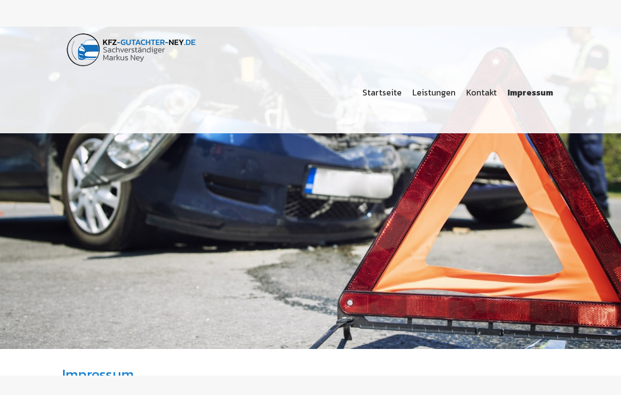

--- FILE ---
content_type: text/html
request_url: https://www.kfz-gutachter-ney.de/impressum.html
body_size: 4347
content:
<!DOCTYPE html> <html prefix="og: https://ogp.me/ns#" class="no-js responsivelayout supportsbreakout" lang="de" data-zpdebug="false" data-ptr="" data-pagename="Impressum"> <head> <meta http-equiv="content-type" content="text/html; charset=utf-8"> <meta name="viewport" content="width=device-width, initial-scale=1.0"> <meta name="description" content="Impressum KFZ-Gutachter Markus Ney Dahlem"> <meta name="keywords" content=""> <meta name="generator" content="Zeta Producer 16.8.7.0, ZP16B, 13.03.2025 15:11:34"> <meta name="robots" content="index, follow"> <title>Impressum KFZ-Gutachter Markus Ney</title> <meta property="og:type" content="website"> <meta property="og:title" content="Impressum KFZ-Gutachter Markus Ney"> <meta property="og:description" content="Impressum KFZ-Gutachter Markus Ney Dahlem"> <meta property="og:url" content="https://www.kfz-gutachter-ney.de/impressum.html"> <meta property="twitter:card" content="summary_large_image"> <meta property="twitter:title" content="Impressum KFZ-Gutachter Markus Ney"> <meta property="twitter:description" content="Impressum KFZ-Gutachter Markus Ney Dahlem"> <script>
		document.documentElement.className = document.documentElement.className.replace(/no-js/g, 'js');
	</script> <link rel="stylesheet" href="assets/bundle.css?v=638811969230319446"> <link rel="stylesheet" href="assets/bundle-print.css?v=638811969204853993" media="print"> <script src="assets/bundle.js?v=638811969230319446"></script> <link rel="canonical" href="https://www.kfz-gutachter-ney.de/impressum.html"> <link rel="preload" href="assets/fonts/fontawesome-webfont.woff2?v=4.7.0" as="font" type="font/woff2" crossorigin> <style>
/* kanit-regular - latin */
@font-face {
  font-family: 'Kanit';
  font-style: normal;
  font-weight: 400;
  src: url('fonts/kanit-v7-latin-regular.eot'); /* IE9 Compat Modes */
  src: local(''),
       url('fonts/kanit-v7-latin-regular.eot?#iefix') format('embedded-opentype'), /* IE6-IE8 */
       url('fonts/kanit-v7-latin-regular.woff2') format('woff2'), /* Super Modern Browsers */
       url('fonts/kanit-v7-latin-regular.woff') format('woff'), /* Modern Browsers */
       url('fonts/kanit-v7-latin-regular.ttf') format('truetype'), /* Safari, Android, iOS */
       url('fonts/kanit-v7-latin-regular.svg#Kanit') format('svg'); /* Legacy iOS */
}
</style> <script>
		// if after 1000ms we haven't got webfonts, show the user something, a FOUT is better than nothing
		// http://kevindew.me/post/47052453532/a-fallback-for-when-google-web-font-loader-fails
		setTimeout(function() {
			// you can have the webfont.js cached but still have no classes fire and you will have a window.WebFontConfig object
			if ( ! ("WebFont" in window)) {
				// non wfl loader class name because their events could still fire
				document.getElementsByTagName("html")[0].className += " wf-fail";
			}
		}, 1000);
	
		WebFontConfig = {
			custom: { 
				families: [ 'Kanit:400,700', 'Ubuntu+Mono:400,700', 'Open+Sans:300,400,600' ], 
				urls: ['media/fonts/zp-webfonts.css?v=1047044681']
			}
		};
	</script> <script src="assets/js/webfont/1.6.28/webfont-local.js"></script> <link class="zpfaviconmeta" rel="shortcut icon" type="image/x-icon" href="media/images/favicons/favicon.ico"> <link class="zpfaviconmeta" rel="icon" type="image/png" sizes="32x32" href="media/images/favicons/favicon-32x32.png"> <link class="zpfaviconmeta" rel="icon" type="image/png" sizes="16x16" href="media/images/favicons/favicon-16x16.png"> <link class="zpfaviconmeta" rel="apple-touch-icon" sizes="180x180" href="media/images/favicons/apple-touch-icon.png"> <link class="zpfaviconmeta" rel="manifest" href="site.webmanifest"> <meta class="zpfaviconmeta" name="msapplication-config" content="browserconfig.xml"> <meta class="zpfaviconmeta" name="msapplication-TileColor" content="#ffffff"> <meta class="zpfaviconmeta" name="theme-color" content="#ffffff"> <style>
		
		
		
	</style> </head> <body data-pageid="475" id="poster-responsive" class="notouch"> <a href="#zpMainContent" class="zp-skiplink">Zum Hauptinhalt springen</a> <a id="top"></a> <div class="navbar noshadow"> <div class="navbar-inner"> <div class="container"> <a class="brand" href="index.html"><img src="assets/logo.png" width="600" height="200" alt="index.html" title="KFZ-Gutachter Markus Ney Zuverlässig für Sie da!"></a> <button type="button" class="btn btn-navbar txt" data-toggle="collapse" data-target=".nav-collapse"> Menü </button> <div class="nav-collapse collapse"> <ul class="zpmarkactive default nav nav-pills touchhovermenu clickhovermenu out" data-breakpointmobilemenu="979" role="menu"><li class="zpnodefaults dropdown" role="menuitem"><a href="index.html" data-isredirected="false">Startseite</a></li><li class="zpnodefaults dropdown" role="menuitem"><a href="leistungen.html" data-isredirected="false">Leistungen</a></li><li class="zpnodefaults dropdown" role="menuitem"><a href="kontakt.php" data-isredirected="false">Kontakt</a></li><li class="zpnodefaults dropdown" role="menuitem"><a class="active" href="impressum.html" data-isredirected="false">Impressum</a></li></ul> <script>
$z(document).ready(function(){
	// we find the active page's a-tag and then walk upwards the dom marking the respective parent li as active/open
	$z('ul.zpmarkactive.default li a.active').parents('li').each(function(index){
		var that = this;
		// do not add open class to immediate parent li
		if ( index > 0 ){
			$z(that).addClass('open');
		}
		$z(that).addClass('active');
		//$z(that).find('> a').addClass('active');
	});
	$z("ul.zpmarkactive.default").removeClass("zpmarkactive");
	
	/*
	$z("ul.zpmarkactive.default li:has(a.active)").addClass("active");
	$z("ul.zpmarkactive.default li.haschilds > a").addClass("haschilds");
	$z("ul.zpmarkactive.default li.haschilds:has(a.active)").addClass("active");
	$z("ul.zpmarkactive.default li.active > a").addClass("active");
	
	$z("ul.zpmarkactive.default").removeClass("zpmarkactive")
	*/
});
</script> </div> </div> </div> </div> <div id="header"> <a id="a1353"></a> <div id="headslider" class="flex-container"> <div class="bg"> <div class="slides-container"> <div class="slide"> <img src="media/images/slider_unfall-large.jpg" class="zpfocal" data-focus-x="50" data-focus-y="50" data-image-w="1100" data-image-h="734" alt=""> </div> </div> </div> </div> <script>
		$z(document).ready(function () {
			
			
			$z('#headslider .bg:not(.hasbgvideo)').superslides({
				
				
					animation: 'fade',
				
				inherit_height_from: '#header'
				
				
			});
			
			// activate links for individual slideshow
			$z('#headslider .slides-container .slide[data-clickurl]').css("cursor","pointer");
			$z('#headslider .slides-container .slide[data-clickurl]').on("click", function (event){
				var targ;
				if (event.target){
					targ = event.target;
				}
				else if (event.srcElement) {
					targ = event.srcElement;
				}
				if (targ.nodeName == "A") {
					// a link i.e. in Caption was clicked
					return;
				}
				
				if ( $z(this).data("clicktarget") ){
					window.open($z(this).data("clickurl"), $z(this).data("clicktarget"));
				}
				else{
					window.location = $z(this).data("clickurl");
				}
				event.preventDefault;
				return false;
			});
		});
  	</script> </div> <div id="subnav" class="row-fluid"> </div> <div style="clear:both;"></div> <div class="content row-fluid"> <div class="articles"> <div class="zparea zpgrid" data-numcolumns="" data-areaname="Standard" data-pageid="475"> <div id="container_66" class="zpContainer first last " data-zpeleel="container" data-zpleid="66"> <div class="row-fluid odd" data-row-id="46"> <div class="zpRow standard " data-row-id="46"> <div class="zpColumn odd zpColumnWidth1 c12 first last" style="" data-column-id="48"> <div class="zpColumnItem"> <div id="a1342" data-article-id="1342" data-zpleid="1342" class="articlearea zpwText"> <h1 style="text-align:left;" data-zpfieldname="headline">Impressum</h1> <p><strong>Markus Ney</strong><br>TÜV-zertifizierter KFZ-Sachverständiger<br>Treuter Weg 29<br>53945 Blankenheimerdorf<br>Telefon 0177 802 40 94 oder 02449 6479468<br>E-Mail: info@kfz-gutachter-ney.de<br>Internet:www.kfz-gutachter-ney.de</p> <p>Inhaltlich Verantwortlicher gemäß § 55 Abs. 2 RStV: Markus Ney</p> </div> </div> </div> </div> </div> <div class="row-fluid even" data-row-id="47"> <div class="zpRow standard " data-row-id="47"> <div class="zpColumn odd zpColumnWidth1 c12 first last" style="" data-column-id="49"> <div class="zpColumnItem"> <div id="a1343" data-article-id="1343" data-zpleid="1343" class="articlearea zpwText"> <h2 data-zpfieldname="headline">Haftungshinweis</h2> <p>Trotz sorgfältiger inhaltlicher Kontrolle übernehmen wir keine Haftung für die Inhalte externer Links. Für den Inhalt der verlinkten Seiten sind ausschließlich deren Betreiber verantwortlich.</p> </div> </div> </div> </div> </div> <div class="row-fluid odd" data-row-id="48"> <div class="zpRow standard " data-row-id="48"> <div class="zpColumn odd zpColumnWidth1 c12 first last" style="" data-column-id="50"> <div class="zpColumnItem"> <div id="a1344" data-article-id="1344" data-zpleid="1344" class="articlearea zpwText"> <h2 data-zpfieldname="headline">Bildnachweise</h2> <p><strong>Urheber und Bildquelle sind bei lizenzierten Bilder auf der jeweiligen Seite genannt. Premium-freepik lizenzierte Bilder.</strong></p> </div> </div> </div> </div> </div> </div> </div> </div> </div> <div class="fullwidth" id="footer"> <div class="container"> <div class="row-fluid"> <div id="xmenu" class=""> <a class="xmenulink" href="index.html">Startseite</a> <a class="xmenulink" href="kontakt.php">Kontakt</a> <a class="xmenulink" href="impressum.html">Impressum</a> <a class="xmenulink" href="datenschutz.html">Datenschutz</a> </div> <div id="footerinfo"> © 2025 KFZ-Gutachter Markus Ney erstellt durch webagentur-triebel.de </div> <div style="clear:both;"></div> </div> </div> </div> <script>
		$z(document).ready(function () {
			// 
			$z(".navbar .btn.btn-navbar").on("click", function(){
				$z(".navbar .nav-collapse ul.nav").toggleClass("touchhovermenu");
				return true;
			});
			
			// as the searchfield expands on hover via css, also sure to focus it
			$z("body #searchform").on("hover", function (){
				$z("#searchfield").trigger("focus");
			});
			
			// provide a fallback for missing hover state on the searchbutton on touch devices
			$z("body.touch #searchbutton").each(function (){
				var onClick; // this will be a function
				var firstClick = function(e) {
						onClick = secondClick;
						$z("#searchfield").trigger("focus");
						return false;
				};
				var secondClick = function(e) {
						onClick = firstClick;
						return true;
				};
				onClick = firstClick;
				$z(this).on("click", function() {
						return onClick($z(this));
				});
			})
		});
		
		$z(window).on('load', function() {
			
			
			// pull anchors below fixed header into visible area
			var navheight = parseInt($z('.navbar').first().outerHeight());
			
				if ( location.hash != "" && $z(':target').length ) {
					// do this with small delay, since slider widgets caused the scrolling to be wrong otherwise
					setTimeout(function() {
						$z('html,body').animate({scrollTop: $z(':target').offset().top - navheight - 10 }, 600);
					}, 50);
				}
				$z("a[href*='#']:not([href='#'])").not(".zpNoScroll").on("click", function () {
					var target = $z(this).attr("href");
					target = target.substring(target.indexOf("#"));
					if ( $z(target).length ){
						$z('html,body').animate({scrollTop: $z(target).offset().top - navheight - 10 }, 600);
					}
				});
			
			
			
				// slowly scroll content into view - only if user hasn't scrolled >40px yet
				function scrollInContent(){
					if ( $z(window).scrollTop() > 40 ){
						return;
					}
					$z("html,body").animate({scrollTop: 700},2000);
					return;
				}
			
				
					setTimeout(scrollInContent, 2000);
				
			
			
			// On DOM-Ready and Window.resize (which also triggers on orientation changes), set a max height and overflow scrolling on the mobile hamburger menu
			function zpSetHamburgerSize() {
				$z(".navbar .nav-collapse").css({"max-height" : $z(window).height() - navheight + "px", "overflow" : "auto"});
			}
			zpSetHamburgerSize();
			$z(window).on("resize", function() {
				zpSetHamburgerSize();
			});
		});
	</script> 
	<!--
	* Layout: Poster Responsive by StS
	* $Id: default.html 2024-07-04 15:56:04 +0200 Stefan S  4bc17f77aa9311cdc2e9ea7391fd942c6cba723e $
	-->
	 </body> </html>

--- FILE ---
content_type: text/css
request_url: https://www.kfz-gutachter-ney.de/assets/bundle-print.css?v=638811969204853993
body_size: 763
content:
@page :left,@page :right{margin-left:2cm;margin-top:1cm;margin-bottom:1cm}body{font-family:Kanit;margin:0;padding:0;font-size:12pt;line-height:1.4;color:black;background-color:#fff;background-image:none;-webkit-font-smoothing:antialiased;text-rendering:optimizeLegibility;margin-left:2cm!important;margin-top:1cm!important;margin-bottom:1cm!important;max-width:21cm!important}h1{margin:0 0 30px 0;padding:0;font-size:32pt;font-weight:normal;line-height:normal;color:black;page-break-after:avoid;page-break-inside:avoid}h2{margin:0 0 10px 0;padding:0;font-size:26pt;font-weight:normal;line-height:normal;color:black;page-break-after:avoid;page-break-inside:avoid}h3,h4,h5,h6{margin:0 0 5px 0;padding:0;font-size:18pt;font-weight:normal;line-height:normal;color:black;page-break-after:avoid;page-break-inside:avoid}p{margin:0 0 10px 0;padding:0}ul,ol{margin:0 0 10px 25px;padding:0}ul li{margin:0;padding:0;list-style:square}ol li{margin:0;padding:0;list-style:decimal}table{margin:0 0 10px 0;padding:0}td{vertical-align:top}img{margin:0;padding:0;border-style:none}a{font-weight:bold;text-decoration:underline;color:black}#top{margin:0;padding:0}.navbar{position:static;background:transparent}.triangle,.btn.btn-navbar,.nav-collapse,.breadcrumb,.sidebar-nav,#xmenu,.button{display:none!important}#header{display:none}div.flex-container{display:none}.newsbox{margin:0 0 30px 0;padding:0;line-height:20px}.articlearea{margin:0 0 30px 0;padding:0}.zpteaserlink{display:none}.zpteasertext{display:block!important}.articleimage{margin:0;padding:4px 0 0 0}.articletext{margin:0;padding:0}.twocolumnleft{float:left;margin:0;padding:0}.twocolumnleft div{margin:0;padding:0 12px 0 0}.twocolumnright{margin:0;padding:0;overflow:hidden}.twocolumnright div{margin:0;padding:0 0 0 12px}.bildunterschrift{display:block}.floatarticle{float:left;margin:0 0 30px 0;padding:0;overflow:hidden}.floatarticle div{margin:0;padding:0 30px 0 0}.zp-form{display:inline-block;margin:0;padding:0 0 10px 0}.zp-form p{margin:0;padding:0}.zp-form table{margin:0;padding:0}.zp-form td{margin:0;padding:0;white-space:nowrap;vertical-align:middle}.zp-form .label,.zp-form .field{padding:3px 10px 3px 0}.zp-form .desc{padding:10px 10px 10px 0}.zp-form .multiline{padding:4px 10px 0 0;vertical-align:top}.zp-form .submit{padding:0}.zp-form .separator{display:none}#banner,#afterlogo,#aftermenu,#afterfooter{display:none}#sitemap{display:none}#footer,#footerinfo{float:none;width:auto;max-width:100%;background:transparent;color:black}.SO-SiteSearchForm{display:none}.zpSO-OnlineShop-table{width:100%}.zpSO-OnlineShop-table th{margin:0;padding:8px 10px;font-weight:bold;text-align:left;color:#fff;background-color:#AE3951}.zpSO-OnlineShop-table td{margin:0;padding:8px 10px;text-align:left}.zpSO-OnlineShop-row1 td,.zpSO-OnlineShop-row2 td{margin:0;padding:8px 10px;text-align:left}.zpSO-OnlineShop-row2 td{background-color:rgba(0,0,0,.05)}.clear{clear:both}.clearx,.clearfix{clear:both;margin:0;padding:0;font-size:0;height:0;line-height:0;visibility:hidden}.asfield{display:none}